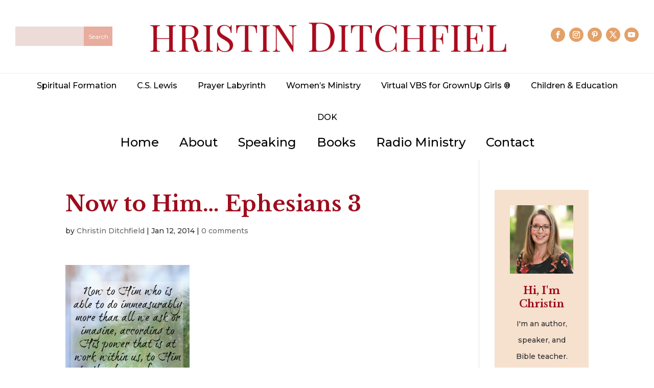

--- FILE ---
content_type: text/html; charset=utf-8
request_url: https://www.google.com/recaptcha/api2/anchor?ar=1&k=6LesslgpAAAAAI98BQFotVvBnwJv9Kx-9KjaoSw6&co=aHR0cHM6Ly93d3cuY2hyaXN0aW5kaXRjaGZpZWxkLmNvbTo0NDM.&hl=en&v=PoyoqOPhxBO7pBk68S4YbpHZ&size=invisible&anchor-ms=20000&execute-ms=30000&cb=or1ooi8mm41v
body_size: 48418
content:
<!DOCTYPE HTML><html dir="ltr" lang="en"><head><meta http-equiv="Content-Type" content="text/html; charset=UTF-8">
<meta http-equiv="X-UA-Compatible" content="IE=edge">
<title>reCAPTCHA</title>
<style type="text/css">
/* cyrillic-ext */
@font-face {
  font-family: 'Roboto';
  font-style: normal;
  font-weight: 400;
  font-stretch: 100%;
  src: url(//fonts.gstatic.com/s/roboto/v48/KFO7CnqEu92Fr1ME7kSn66aGLdTylUAMa3GUBHMdazTgWw.woff2) format('woff2');
  unicode-range: U+0460-052F, U+1C80-1C8A, U+20B4, U+2DE0-2DFF, U+A640-A69F, U+FE2E-FE2F;
}
/* cyrillic */
@font-face {
  font-family: 'Roboto';
  font-style: normal;
  font-weight: 400;
  font-stretch: 100%;
  src: url(//fonts.gstatic.com/s/roboto/v48/KFO7CnqEu92Fr1ME7kSn66aGLdTylUAMa3iUBHMdazTgWw.woff2) format('woff2');
  unicode-range: U+0301, U+0400-045F, U+0490-0491, U+04B0-04B1, U+2116;
}
/* greek-ext */
@font-face {
  font-family: 'Roboto';
  font-style: normal;
  font-weight: 400;
  font-stretch: 100%;
  src: url(//fonts.gstatic.com/s/roboto/v48/KFO7CnqEu92Fr1ME7kSn66aGLdTylUAMa3CUBHMdazTgWw.woff2) format('woff2');
  unicode-range: U+1F00-1FFF;
}
/* greek */
@font-face {
  font-family: 'Roboto';
  font-style: normal;
  font-weight: 400;
  font-stretch: 100%;
  src: url(//fonts.gstatic.com/s/roboto/v48/KFO7CnqEu92Fr1ME7kSn66aGLdTylUAMa3-UBHMdazTgWw.woff2) format('woff2');
  unicode-range: U+0370-0377, U+037A-037F, U+0384-038A, U+038C, U+038E-03A1, U+03A3-03FF;
}
/* math */
@font-face {
  font-family: 'Roboto';
  font-style: normal;
  font-weight: 400;
  font-stretch: 100%;
  src: url(//fonts.gstatic.com/s/roboto/v48/KFO7CnqEu92Fr1ME7kSn66aGLdTylUAMawCUBHMdazTgWw.woff2) format('woff2');
  unicode-range: U+0302-0303, U+0305, U+0307-0308, U+0310, U+0312, U+0315, U+031A, U+0326-0327, U+032C, U+032F-0330, U+0332-0333, U+0338, U+033A, U+0346, U+034D, U+0391-03A1, U+03A3-03A9, U+03B1-03C9, U+03D1, U+03D5-03D6, U+03F0-03F1, U+03F4-03F5, U+2016-2017, U+2034-2038, U+203C, U+2040, U+2043, U+2047, U+2050, U+2057, U+205F, U+2070-2071, U+2074-208E, U+2090-209C, U+20D0-20DC, U+20E1, U+20E5-20EF, U+2100-2112, U+2114-2115, U+2117-2121, U+2123-214F, U+2190, U+2192, U+2194-21AE, U+21B0-21E5, U+21F1-21F2, U+21F4-2211, U+2213-2214, U+2216-22FF, U+2308-230B, U+2310, U+2319, U+231C-2321, U+2336-237A, U+237C, U+2395, U+239B-23B7, U+23D0, U+23DC-23E1, U+2474-2475, U+25AF, U+25B3, U+25B7, U+25BD, U+25C1, U+25CA, U+25CC, U+25FB, U+266D-266F, U+27C0-27FF, U+2900-2AFF, U+2B0E-2B11, U+2B30-2B4C, U+2BFE, U+3030, U+FF5B, U+FF5D, U+1D400-1D7FF, U+1EE00-1EEFF;
}
/* symbols */
@font-face {
  font-family: 'Roboto';
  font-style: normal;
  font-weight: 400;
  font-stretch: 100%;
  src: url(//fonts.gstatic.com/s/roboto/v48/KFO7CnqEu92Fr1ME7kSn66aGLdTylUAMaxKUBHMdazTgWw.woff2) format('woff2');
  unicode-range: U+0001-000C, U+000E-001F, U+007F-009F, U+20DD-20E0, U+20E2-20E4, U+2150-218F, U+2190, U+2192, U+2194-2199, U+21AF, U+21E6-21F0, U+21F3, U+2218-2219, U+2299, U+22C4-22C6, U+2300-243F, U+2440-244A, U+2460-24FF, U+25A0-27BF, U+2800-28FF, U+2921-2922, U+2981, U+29BF, U+29EB, U+2B00-2BFF, U+4DC0-4DFF, U+FFF9-FFFB, U+10140-1018E, U+10190-1019C, U+101A0, U+101D0-101FD, U+102E0-102FB, U+10E60-10E7E, U+1D2C0-1D2D3, U+1D2E0-1D37F, U+1F000-1F0FF, U+1F100-1F1AD, U+1F1E6-1F1FF, U+1F30D-1F30F, U+1F315, U+1F31C, U+1F31E, U+1F320-1F32C, U+1F336, U+1F378, U+1F37D, U+1F382, U+1F393-1F39F, U+1F3A7-1F3A8, U+1F3AC-1F3AF, U+1F3C2, U+1F3C4-1F3C6, U+1F3CA-1F3CE, U+1F3D4-1F3E0, U+1F3ED, U+1F3F1-1F3F3, U+1F3F5-1F3F7, U+1F408, U+1F415, U+1F41F, U+1F426, U+1F43F, U+1F441-1F442, U+1F444, U+1F446-1F449, U+1F44C-1F44E, U+1F453, U+1F46A, U+1F47D, U+1F4A3, U+1F4B0, U+1F4B3, U+1F4B9, U+1F4BB, U+1F4BF, U+1F4C8-1F4CB, U+1F4D6, U+1F4DA, U+1F4DF, U+1F4E3-1F4E6, U+1F4EA-1F4ED, U+1F4F7, U+1F4F9-1F4FB, U+1F4FD-1F4FE, U+1F503, U+1F507-1F50B, U+1F50D, U+1F512-1F513, U+1F53E-1F54A, U+1F54F-1F5FA, U+1F610, U+1F650-1F67F, U+1F687, U+1F68D, U+1F691, U+1F694, U+1F698, U+1F6AD, U+1F6B2, U+1F6B9-1F6BA, U+1F6BC, U+1F6C6-1F6CF, U+1F6D3-1F6D7, U+1F6E0-1F6EA, U+1F6F0-1F6F3, U+1F6F7-1F6FC, U+1F700-1F7FF, U+1F800-1F80B, U+1F810-1F847, U+1F850-1F859, U+1F860-1F887, U+1F890-1F8AD, U+1F8B0-1F8BB, U+1F8C0-1F8C1, U+1F900-1F90B, U+1F93B, U+1F946, U+1F984, U+1F996, U+1F9E9, U+1FA00-1FA6F, U+1FA70-1FA7C, U+1FA80-1FA89, U+1FA8F-1FAC6, U+1FACE-1FADC, U+1FADF-1FAE9, U+1FAF0-1FAF8, U+1FB00-1FBFF;
}
/* vietnamese */
@font-face {
  font-family: 'Roboto';
  font-style: normal;
  font-weight: 400;
  font-stretch: 100%;
  src: url(//fonts.gstatic.com/s/roboto/v48/KFO7CnqEu92Fr1ME7kSn66aGLdTylUAMa3OUBHMdazTgWw.woff2) format('woff2');
  unicode-range: U+0102-0103, U+0110-0111, U+0128-0129, U+0168-0169, U+01A0-01A1, U+01AF-01B0, U+0300-0301, U+0303-0304, U+0308-0309, U+0323, U+0329, U+1EA0-1EF9, U+20AB;
}
/* latin-ext */
@font-face {
  font-family: 'Roboto';
  font-style: normal;
  font-weight: 400;
  font-stretch: 100%;
  src: url(//fonts.gstatic.com/s/roboto/v48/KFO7CnqEu92Fr1ME7kSn66aGLdTylUAMa3KUBHMdazTgWw.woff2) format('woff2');
  unicode-range: U+0100-02BA, U+02BD-02C5, U+02C7-02CC, U+02CE-02D7, U+02DD-02FF, U+0304, U+0308, U+0329, U+1D00-1DBF, U+1E00-1E9F, U+1EF2-1EFF, U+2020, U+20A0-20AB, U+20AD-20C0, U+2113, U+2C60-2C7F, U+A720-A7FF;
}
/* latin */
@font-face {
  font-family: 'Roboto';
  font-style: normal;
  font-weight: 400;
  font-stretch: 100%;
  src: url(//fonts.gstatic.com/s/roboto/v48/KFO7CnqEu92Fr1ME7kSn66aGLdTylUAMa3yUBHMdazQ.woff2) format('woff2');
  unicode-range: U+0000-00FF, U+0131, U+0152-0153, U+02BB-02BC, U+02C6, U+02DA, U+02DC, U+0304, U+0308, U+0329, U+2000-206F, U+20AC, U+2122, U+2191, U+2193, U+2212, U+2215, U+FEFF, U+FFFD;
}
/* cyrillic-ext */
@font-face {
  font-family: 'Roboto';
  font-style: normal;
  font-weight: 500;
  font-stretch: 100%;
  src: url(//fonts.gstatic.com/s/roboto/v48/KFO7CnqEu92Fr1ME7kSn66aGLdTylUAMa3GUBHMdazTgWw.woff2) format('woff2');
  unicode-range: U+0460-052F, U+1C80-1C8A, U+20B4, U+2DE0-2DFF, U+A640-A69F, U+FE2E-FE2F;
}
/* cyrillic */
@font-face {
  font-family: 'Roboto';
  font-style: normal;
  font-weight: 500;
  font-stretch: 100%;
  src: url(//fonts.gstatic.com/s/roboto/v48/KFO7CnqEu92Fr1ME7kSn66aGLdTylUAMa3iUBHMdazTgWw.woff2) format('woff2');
  unicode-range: U+0301, U+0400-045F, U+0490-0491, U+04B0-04B1, U+2116;
}
/* greek-ext */
@font-face {
  font-family: 'Roboto';
  font-style: normal;
  font-weight: 500;
  font-stretch: 100%;
  src: url(//fonts.gstatic.com/s/roboto/v48/KFO7CnqEu92Fr1ME7kSn66aGLdTylUAMa3CUBHMdazTgWw.woff2) format('woff2');
  unicode-range: U+1F00-1FFF;
}
/* greek */
@font-face {
  font-family: 'Roboto';
  font-style: normal;
  font-weight: 500;
  font-stretch: 100%;
  src: url(//fonts.gstatic.com/s/roboto/v48/KFO7CnqEu92Fr1ME7kSn66aGLdTylUAMa3-UBHMdazTgWw.woff2) format('woff2');
  unicode-range: U+0370-0377, U+037A-037F, U+0384-038A, U+038C, U+038E-03A1, U+03A3-03FF;
}
/* math */
@font-face {
  font-family: 'Roboto';
  font-style: normal;
  font-weight: 500;
  font-stretch: 100%;
  src: url(//fonts.gstatic.com/s/roboto/v48/KFO7CnqEu92Fr1ME7kSn66aGLdTylUAMawCUBHMdazTgWw.woff2) format('woff2');
  unicode-range: U+0302-0303, U+0305, U+0307-0308, U+0310, U+0312, U+0315, U+031A, U+0326-0327, U+032C, U+032F-0330, U+0332-0333, U+0338, U+033A, U+0346, U+034D, U+0391-03A1, U+03A3-03A9, U+03B1-03C9, U+03D1, U+03D5-03D6, U+03F0-03F1, U+03F4-03F5, U+2016-2017, U+2034-2038, U+203C, U+2040, U+2043, U+2047, U+2050, U+2057, U+205F, U+2070-2071, U+2074-208E, U+2090-209C, U+20D0-20DC, U+20E1, U+20E5-20EF, U+2100-2112, U+2114-2115, U+2117-2121, U+2123-214F, U+2190, U+2192, U+2194-21AE, U+21B0-21E5, U+21F1-21F2, U+21F4-2211, U+2213-2214, U+2216-22FF, U+2308-230B, U+2310, U+2319, U+231C-2321, U+2336-237A, U+237C, U+2395, U+239B-23B7, U+23D0, U+23DC-23E1, U+2474-2475, U+25AF, U+25B3, U+25B7, U+25BD, U+25C1, U+25CA, U+25CC, U+25FB, U+266D-266F, U+27C0-27FF, U+2900-2AFF, U+2B0E-2B11, U+2B30-2B4C, U+2BFE, U+3030, U+FF5B, U+FF5D, U+1D400-1D7FF, U+1EE00-1EEFF;
}
/* symbols */
@font-face {
  font-family: 'Roboto';
  font-style: normal;
  font-weight: 500;
  font-stretch: 100%;
  src: url(//fonts.gstatic.com/s/roboto/v48/KFO7CnqEu92Fr1ME7kSn66aGLdTylUAMaxKUBHMdazTgWw.woff2) format('woff2');
  unicode-range: U+0001-000C, U+000E-001F, U+007F-009F, U+20DD-20E0, U+20E2-20E4, U+2150-218F, U+2190, U+2192, U+2194-2199, U+21AF, U+21E6-21F0, U+21F3, U+2218-2219, U+2299, U+22C4-22C6, U+2300-243F, U+2440-244A, U+2460-24FF, U+25A0-27BF, U+2800-28FF, U+2921-2922, U+2981, U+29BF, U+29EB, U+2B00-2BFF, U+4DC0-4DFF, U+FFF9-FFFB, U+10140-1018E, U+10190-1019C, U+101A0, U+101D0-101FD, U+102E0-102FB, U+10E60-10E7E, U+1D2C0-1D2D3, U+1D2E0-1D37F, U+1F000-1F0FF, U+1F100-1F1AD, U+1F1E6-1F1FF, U+1F30D-1F30F, U+1F315, U+1F31C, U+1F31E, U+1F320-1F32C, U+1F336, U+1F378, U+1F37D, U+1F382, U+1F393-1F39F, U+1F3A7-1F3A8, U+1F3AC-1F3AF, U+1F3C2, U+1F3C4-1F3C6, U+1F3CA-1F3CE, U+1F3D4-1F3E0, U+1F3ED, U+1F3F1-1F3F3, U+1F3F5-1F3F7, U+1F408, U+1F415, U+1F41F, U+1F426, U+1F43F, U+1F441-1F442, U+1F444, U+1F446-1F449, U+1F44C-1F44E, U+1F453, U+1F46A, U+1F47D, U+1F4A3, U+1F4B0, U+1F4B3, U+1F4B9, U+1F4BB, U+1F4BF, U+1F4C8-1F4CB, U+1F4D6, U+1F4DA, U+1F4DF, U+1F4E3-1F4E6, U+1F4EA-1F4ED, U+1F4F7, U+1F4F9-1F4FB, U+1F4FD-1F4FE, U+1F503, U+1F507-1F50B, U+1F50D, U+1F512-1F513, U+1F53E-1F54A, U+1F54F-1F5FA, U+1F610, U+1F650-1F67F, U+1F687, U+1F68D, U+1F691, U+1F694, U+1F698, U+1F6AD, U+1F6B2, U+1F6B9-1F6BA, U+1F6BC, U+1F6C6-1F6CF, U+1F6D3-1F6D7, U+1F6E0-1F6EA, U+1F6F0-1F6F3, U+1F6F7-1F6FC, U+1F700-1F7FF, U+1F800-1F80B, U+1F810-1F847, U+1F850-1F859, U+1F860-1F887, U+1F890-1F8AD, U+1F8B0-1F8BB, U+1F8C0-1F8C1, U+1F900-1F90B, U+1F93B, U+1F946, U+1F984, U+1F996, U+1F9E9, U+1FA00-1FA6F, U+1FA70-1FA7C, U+1FA80-1FA89, U+1FA8F-1FAC6, U+1FACE-1FADC, U+1FADF-1FAE9, U+1FAF0-1FAF8, U+1FB00-1FBFF;
}
/* vietnamese */
@font-face {
  font-family: 'Roboto';
  font-style: normal;
  font-weight: 500;
  font-stretch: 100%;
  src: url(//fonts.gstatic.com/s/roboto/v48/KFO7CnqEu92Fr1ME7kSn66aGLdTylUAMa3OUBHMdazTgWw.woff2) format('woff2');
  unicode-range: U+0102-0103, U+0110-0111, U+0128-0129, U+0168-0169, U+01A0-01A1, U+01AF-01B0, U+0300-0301, U+0303-0304, U+0308-0309, U+0323, U+0329, U+1EA0-1EF9, U+20AB;
}
/* latin-ext */
@font-face {
  font-family: 'Roboto';
  font-style: normal;
  font-weight: 500;
  font-stretch: 100%;
  src: url(//fonts.gstatic.com/s/roboto/v48/KFO7CnqEu92Fr1ME7kSn66aGLdTylUAMa3KUBHMdazTgWw.woff2) format('woff2');
  unicode-range: U+0100-02BA, U+02BD-02C5, U+02C7-02CC, U+02CE-02D7, U+02DD-02FF, U+0304, U+0308, U+0329, U+1D00-1DBF, U+1E00-1E9F, U+1EF2-1EFF, U+2020, U+20A0-20AB, U+20AD-20C0, U+2113, U+2C60-2C7F, U+A720-A7FF;
}
/* latin */
@font-face {
  font-family: 'Roboto';
  font-style: normal;
  font-weight: 500;
  font-stretch: 100%;
  src: url(//fonts.gstatic.com/s/roboto/v48/KFO7CnqEu92Fr1ME7kSn66aGLdTylUAMa3yUBHMdazQ.woff2) format('woff2');
  unicode-range: U+0000-00FF, U+0131, U+0152-0153, U+02BB-02BC, U+02C6, U+02DA, U+02DC, U+0304, U+0308, U+0329, U+2000-206F, U+20AC, U+2122, U+2191, U+2193, U+2212, U+2215, U+FEFF, U+FFFD;
}
/* cyrillic-ext */
@font-face {
  font-family: 'Roboto';
  font-style: normal;
  font-weight: 900;
  font-stretch: 100%;
  src: url(//fonts.gstatic.com/s/roboto/v48/KFO7CnqEu92Fr1ME7kSn66aGLdTylUAMa3GUBHMdazTgWw.woff2) format('woff2');
  unicode-range: U+0460-052F, U+1C80-1C8A, U+20B4, U+2DE0-2DFF, U+A640-A69F, U+FE2E-FE2F;
}
/* cyrillic */
@font-face {
  font-family: 'Roboto';
  font-style: normal;
  font-weight: 900;
  font-stretch: 100%;
  src: url(//fonts.gstatic.com/s/roboto/v48/KFO7CnqEu92Fr1ME7kSn66aGLdTylUAMa3iUBHMdazTgWw.woff2) format('woff2');
  unicode-range: U+0301, U+0400-045F, U+0490-0491, U+04B0-04B1, U+2116;
}
/* greek-ext */
@font-face {
  font-family: 'Roboto';
  font-style: normal;
  font-weight: 900;
  font-stretch: 100%;
  src: url(//fonts.gstatic.com/s/roboto/v48/KFO7CnqEu92Fr1ME7kSn66aGLdTylUAMa3CUBHMdazTgWw.woff2) format('woff2');
  unicode-range: U+1F00-1FFF;
}
/* greek */
@font-face {
  font-family: 'Roboto';
  font-style: normal;
  font-weight: 900;
  font-stretch: 100%;
  src: url(//fonts.gstatic.com/s/roboto/v48/KFO7CnqEu92Fr1ME7kSn66aGLdTylUAMa3-UBHMdazTgWw.woff2) format('woff2');
  unicode-range: U+0370-0377, U+037A-037F, U+0384-038A, U+038C, U+038E-03A1, U+03A3-03FF;
}
/* math */
@font-face {
  font-family: 'Roboto';
  font-style: normal;
  font-weight: 900;
  font-stretch: 100%;
  src: url(//fonts.gstatic.com/s/roboto/v48/KFO7CnqEu92Fr1ME7kSn66aGLdTylUAMawCUBHMdazTgWw.woff2) format('woff2');
  unicode-range: U+0302-0303, U+0305, U+0307-0308, U+0310, U+0312, U+0315, U+031A, U+0326-0327, U+032C, U+032F-0330, U+0332-0333, U+0338, U+033A, U+0346, U+034D, U+0391-03A1, U+03A3-03A9, U+03B1-03C9, U+03D1, U+03D5-03D6, U+03F0-03F1, U+03F4-03F5, U+2016-2017, U+2034-2038, U+203C, U+2040, U+2043, U+2047, U+2050, U+2057, U+205F, U+2070-2071, U+2074-208E, U+2090-209C, U+20D0-20DC, U+20E1, U+20E5-20EF, U+2100-2112, U+2114-2115, U+2117-2121, U+2123-214F, U+2190, U+2192, U+2194-21AE, U+21B0-21E5, U+21F1-21F2, U+21F4-2211, U+2213-2214, U+2216-22FF, U+2308-230B, U+2310, U+2319, U+231C-2321, U+2336-237A, U+237C, U+2395, U+239B-23B7, U+23D0, U+23DC-23E1, U+2474-2475, U+25AF, U+25B3, U+25B7, U+25BD, U+25C1, U+25CA, U+25CC, U+25FB, U+266D-266F, U+27C0-27FF, U+2900-2AFF, U+2B0E-2B11, U+2B30-2B4C, U+2BFE, U+3030, U+FF5B, U+FF5D, U+1D400-1D7FF, U+1EE00-1EEFF;
}
/* symbols */
@font-face {
  font-family: 'Roboto';
  font-style: normal;
  font-weight: 900;
  font-stretch: 100%;
  src: url(//fonts.gstatic.com/s/roboto/v48/KFO7CnqEu92Fr1ME7kSn66aGLdTylUAMaxKUBHMdazTgWw.woff2) format('woff2');
  unicode-range: U+0001-000C, U+000E-001F, U+007F-009F, U+20DD-20E0, U+20E2-20E4, U+2150-218F, U+2190, U+2192, U+2194-2199, U+21AF, U+21E6-21F0, U+21F3, U+2218-2219, U+2299, U+22C4-22C6, U+2300-243F, U+2440-244A, U+2460-24FF, U+25A0-27BF, U+2800-28FF, U+2921-2922, U+2981, U+29BF, U+29EB, U+2B00-2BFF, U+4DC0-4DFF, U+FFF9-FFFB, U+10140-1018E, U+10190-1019C, U+101A0, U+101D0-101FD, U+102E0-102FB, U+10E60-10E7E, U+1D2C0-1D2D3, U+1D2E0-1D37F, U+1F000-1F0FF, U+1F100-1F1AD, U+1F1E6-1F1FF, U+1F30D-1F30F, U+1F315, U+1F31C, U+1F31E, U+1F320-1F32C, U+1F336, U+1F378, U+1F37D, U+1F382, U+1F393-1F39F, U+1F3A7-1F3A8, U+1F3AC-1F3AF, U+1F3C2, U+1F3C4-1F3C6, U+1F3CA-1F3CE, U+1F3D4-1F3E0, U+1F3ED, U+1F3F1-1F3F3, U+1F3F5-1F3F7, U+1F408, U+1F415, U+1F41F, U+1F426, U+1F43F, U+1F441-1F442, U+1F444, U+1F446-1F449, U+1F44C-1F44E, U+1F453, U+1F46A, U+1F47D, U+1F4A3, U+1F4B0, U+1F4B3, U+1F4B9, U+1F4BB, U+1F4BF, U+1F4C8-1F4CB, U+1F4D6, U+1F4DA, U+1F4DF, U+1F4E3-1F4E6, U+1F4EA-1F4ED, U+1F4F7, U+1F4F9-1F4FB, U+1F4FD-1F4FE, U+1F503, U+1F507-1F50B, U+1F50D, U+1F512-1F513, U+1F53E-1F54A, U+1F54F-1F5FA, U+1F610, U+1F650-1F67F, U+1F687, U+1F68D, U+1F691, U+1F694, U+1F698, U+1F6AD, U+1F6B2, U+1F6B9-1F6BA, U+1F6BC, U+1F6C6-1F6CF, U+1F6D3-1F6D7, U+1F6E0-1F6EA, U+1F6F0-1F6F3, U+1F6F7-1F6FC, U+1F700-1F7FF, U+1F800-1F80B, U+1F810-1F847, U+1F850-1F859, U+1F860-1F887, U+1F890-1F8AD, U+1F8B0-1F8BB, U+1F8C0-1F8C1, U+1F900-1F90B, U+1F93B, U+1F946, U+1F984, U+1F996, U+1F9E9, U+1FA00-1FA6F, U+1FA70-1FA7C, U+1FA80-1FA89, U+1FA8F-1FAC6, U+1FACE-1FADC, U+1FADF-1FAE9, U+1FAF0-1FAF8, U+1FB00-1FBFF;
}
/* vietnamese */
@font-face {
  font-family: 'Roboto';
  font-style: normal;
  font-weight: 900;
  font-stretch: 100%;
  src: url(//fonts.gstatic.com/s/roboto/v48/KFO7CnqEu92Fr1ME7kSn66aGLdTylUAMa3OUBHMdazTgWw.woff2) format('woff2');
  unicode-range: U+0102-0103, U+0110-0111, U+0128-0129, U+0168-0169, U+01A0-01A1, U+01AF-01B0, U+0300-0301, U+0303-0304, U+0308-0309, U+0323, U+0329, U+1EA0-1EF9, U+20AB;
}
/* latin-ext */
@font-face {
  font-family: 'Roboto';
  font-style: normal;
  font-weight: 900;
  font-stretch: 100%;
  src: url(//fonts.gstatic.com/s/roboto/v48/KFO7CnqEu92Fr1ME7kSn66aGLdTylUAMa3KUBHMdazTgWw.woff2) format('woff2');
  unicode-range: U+0100-02BA, U+02BD-02C5, U+02C7-02CC, U+02CE-02D7, U+02DD-02FF, U+0304, U+0308, U+0329, U+1D00-1DBF, U+1E00-1E9F, U+1EF2-1EFF, U+2020, U+20A0-20AB, U+20AD-20C0, U+2113, U+2C60-2C7F, U+A720-A7FF;
}
/* latin */
@font-face {
  font-family: 'Roboto';
  font-style: normal;
  font-weight: 900;
  font-stretch: 100%;
  src: url(//fonts.gstatic.com/s/roboto/v48/KFO7CnqEu92Fr1ME7kSn66aGLdTylUAMa3yUBHMdazQ.woff2) format('woff2');
  unicode-range: U+0000-00FF, U+0131, U+0152-0153, U+02BB-02BC, U+02C6, U+02DA, U+02DC, U+0304, U+0308, U+0329, U+2000-206F, U+20AC, U+2122, U+2191, U+2193, U+2212, U+2215, U+FEFF, U+FFFD;
}

</style>
<link rel="stylesheet" type="text/css" href="https://www.gstatic.com/recaptcha/releases/PoyoqOPhxBO7pBk68S4YbpHZ/styles__ltr.css">
<script nonce="tb9ja32fy41_R2Smh4GGyQ" type="text/javascript">window['__recaptcha_api'] = 'https://www.google.com/recaptcha/api2/';</script>
<script type="text/javascript" src="https://www.gstatic.com/recaptcha/releases/PoyoqOPhxBO7pBk68S4YbpHZ/recaptcha__en.js" nonce="tb9ja32fy41_R2Smh4GGyQ">
      
    </script></head>
<body><div id="rc-anchor-alert" class="rc-anchor-alert"></div>
<input type="hidden" id="recaptcha-token" value="[base64]">
<script type="text/javascript" nonce="tb9ja32fy41_R2Smh4GGyQ">
      recaptcha.anchor.Main.init("[\x22ainput\x22,[\x22bgdata\x22,\x22\x22,\[base64]/[base64]/MjU1Ong/[base64]/[base64]/[base64]/[base64]/[base64]/[base64]/[base64]/[base64]/[base64]/[base64]/[base64]/[base64]/[base64]/[base64]/[base64]\\u003d\x22,\[base64]\\u003d\x22,\x22QTLCnwTCicK1WVIGw7ZJwqpKP8OKJENWw4HDm8Knw5osw5vDs1XDvsOjAQQlWwcTw4ozbMKpw7rDmjgpw6DCqz4wZjPDrcOVw7TCrMO8wrwOwqHDpilPwojCncO4CMKvwropwoDDjibDp8OWNgF/BsKFwqoGVmMsw7QcNXckDsOuIcORw4HDk8OQGgwzDTcpKsKcw7lewqBADivCnzYqw5nDuVIKw7oXw4jCiFwUSHvCmMOQw7pUL8O4wpDDqWjDhMOdwo/[base64]/DhBo8U8KwM2bClER8DwUIwrJ6T2IiTcKcC3dZQWFOYG1jYho/K8OfAgV8wr3DvlrDkMKTw68Aw7TDgAPDqHRhZsKew6DCiVwVMMKuLmfCpsOFwp8Dw67CsGsEwrLCrcOgw6LDm8O1IMKUwo7Dlk1gKsOSwotkwr0/[base64]/DvMKkbsOBwqjCrDwLwqrCiGdvw6IcJ8OjFU3DgRXDky3ChMKkD8O/[base64]/LQpFcMO9wotdVALClmnDl1jCkALCjkxqwqYJw7nDoRzClhcYwq53woTDrRXDvMKneV/CmkrDjcOZwrvCocKPEGvDq8O9w6M7wofDnMKew4rCrBAWKncsw6NOwqUGKQvCrDZSw7PCicOTJykKKcKhw7/Cjnw0wr8gbMOrwpIxd3fCvFbCnMO+TcKEfU0NMsKjw7kswqLCuV91Flw7AWRPwrXDuhEWw50zw5ZZBh3DgMOewoTCrFsVZcKzMsKXwqEpM1F5wrYxNcKgY8K/SXlWGzfDisO0wpfCtcK1JcOZw5bCjDN+wrDDo8KUZMK3wrt1wqHDrzAHwpHCk8OmT8OlFMKRw6/[base64]/DuCDCunrCtmjDkMKqwrtBEcKrFsKVw7BQwrfDhSnDhMK5w7fDl8OgJMK1UsOgPRgKwpDCnxPCuzzDiXdVw4V0w4bCn8Ojw6B0KcK7Z8O3w5zDpsKFWMKhwpbCk3PCk3PCmS/Cix97w7dNWcKjw5ddY3wGwpvDsnZPUxrDgQbCkcODRGtOw7vCtwvDl1Y3w6dmwqXCuMO0woFMWcKTM8KZc8O7w6gBwrvCtyU8HMKuBMKew53CsMK4wq/DjcKUSMKCw6fCr8Oqw4fCh8Kbw6g7wolWcwkdFcKQw7DCm8OYDUh3MlI0w5MLIhfCicOeMsOcw5TCrsO5w4fDl8OEJcOlKiLDnsOeOcOnSwfDqsK6wrlVwrzDtMOsw4XDtzvCinTDvMK1SQzDmHTDsX1DwoHChMOTw6oYwrDCsMK9SsK3wr/Ci8ObwpNofsOww6bDnxTChV3DjynDi0LDocOhTcKfwp7Dn8KcwrvDjMOpwp7Dmy3CtsOiG8O6SBnCq8OTJ8Kiw5gkABpPEsO/QsO4SwwcK3XDg8KWwqjDucO6wphww6QiIG7DtnnDh1LDmsO7wobDgXFNw748ayJow6XDpDvCrRFOG17DiTduw5bDpj3CtsKTwpbDjBjDm8O1w4U8w6QQwpp9wqXDncOXw57Cni1JE15scipPwoPDosOQw7PCjMK6w5bCiFjCvzZqTkdqacKKDUbCmCo/wrbDgsKMb8OEw4dGW8KFw7TCqcKbwq14wozDi8OVw4fDi8KQdsKlczDCj8Kww5fDpTzDomnDhcK1wqDDsh9dwrlvw49HwqPDuMOWfApkfQHDqcK5ay/CmcKXw6XDhmQ0w4rDlFXDrMO+wrfCgmzCohweOXcUwqPDgkfCnUVMCcOcwoBjNwXDqDAlacKPwoPDvGtxw4XCkcOMdBHCv0fDhcKrdcOUT2DDiMOHOj86bTIwfmMCwoXCjBDDnyoZwqzDsTXDmhghG8K+wpbCh0/DvmYdw5DDusOfJlPCiMO0YsOcDW8gKR/DlgACwoEzwqDDhy3DqTMOwpnDusOxa8KqHMO0w5LDgMKTwrpSLsOxccKLfWjChT7DqnsbCyPCpMOFwoI9QGlaw4XDtHU6UyHChhE9McKofnUBw5vClQHDp1U7w4x5wq5dHWnCi8K/IGQqMRd3w5DDjAN5wrzDlsKYe3rCksKywq/CixLDt2zCi8OawpDCo8ONwpo8YcOTwqzCp3zCumHCkHfCiQhBw4x7wrDDsRbDkzwOAsKBZ8K9wq9Vw7hAEBvCsBx9w5xKK8KcbxZOw5Z6wo5Vwrk8w7DDrMOcwpjDssOKwoN/w5h3wprCkMKyZAPDq8OVbMK5w6hGR8K0CQ4cw50Hw4DCjcKJdilMw7J2wobCuGFiw4Z6JgxmJMKJJgnCtcOjwqbCtk/[base64]/[base64]/DkjzCpA8iw6ZHwqnDqMOqwrlxRsOdw5lyw60aBx0Wwo1LeXIVw5jDpBXDl8OqNcODWcORGXYVcVNzw4vCssONwrgmc8OdwrEzw7dJw7nCrsO7IDVzBBrCksOJw73CgFjDsMOuFsOuA8OEZjTClsKZWcO7McKDfyTDhUoUbnjChMODN8Kvw4/DucKgMsOiw4wSwqg+woPDjAxTSi3DhWnCkBJKOsO6WsKRf8OtLcKsBMO9wqpuw6jDrS/CjMO+aMOJwpvCjS/Cp8OYw742ZFY2w485wrrCugTDswrDlAFuF8OWH8OTw4pFAsK8w5xOS1fDoHJrwrbDjibDkHphVRbDhsO7JsO+IcONw74cw5kwW8OaLlF7wo7DvsOdw4jCosKaFjYlH8O+ZcKTw77DicOdJMK1JcKdwoNIHcK0YsOLfcOMPsOJHcOTwojCrBM2wr9/LsK3f2waDMKEwpvDvwfCti96w4vCj3/[base64]/CgFbCosKUw5PDqMKTLcK6wr/CncOdCWIKV0sGXMK+dcOsw7PDr0/[base64]/CkMKdw4PDjcK4R8OnB8KFw64/wpZGaVYOw4zDqcO9w4PDhhXDoMOtwqFjw4/DsjPCij5cfMONw7TChmJ0NXXDgUQ7KcOofcKOW8OCDEvDig5OwoPCiMOQMGjCjUQ5I8OvCcK/wo8XSGHDkF1Kw6vCqTJUwoPDoCoda8KTYcOOOnfCm8OYwqjDsyLDs38HCsOuw4HDscKsEnLCoMKAOMO3w4ILVXDDn30Pw7TDj3BXw4pXwooBwqfCmsK4wqHCkS89wo/DlxQIFcKeMQ0jK8OGCU1AwrAfw69mJDXDl2nCjMOvw5x1w7zDnMOPw69uw65rw6l4wpDCn8OtRcOANgJ8EQ7CicKnwpsswq3DvMKGwrI0eh9KGWE0w5xrdMOgw6o2SsOZaRF2wq3CmsOCwoLDhGF1wrwNwrbChzrDqiJ5BMK/w67DjMKsw6J/CC/[base64]/CkMKVHsKswqHCqQDCoCsTw6NoC8K0aA/DqcKkw57DicK/McKdWAVvwrd+w5wnw6JpwpRfT8KOVxg5OxMlZ8OSSEfCrMKPwq5pwr/DsQQgwpdywq8Hw4ENc0psKWIoLsOuX1fCv3nDlcOHVWxRwqLDlsOgw6o+wozDlUMncxJzw4PCqMKFMsOUbsKXwqxJa1DCgjHCg257wpBrKcKEw7rDtcKGJ8KTX2HDhcO+ZMONdcK5CxLCt8OLw73Duh7DlQA6wqoMQcOowogCwrfDicOKBB/Cj8OCwoQBMTl3w686f0plw6teQMOhwr3Dm8O0ZWwTOhrDn8KMw63DlHLCucOMV8O3IEDDs8K9OX/CtwxvDSpqZcKCwrHDicKpwq/[base64]/[base64]/Dpw8nMS9jV8KhBMKcw6wABy3DlMK9w4zCocKbHHbDojTDjcOMEcOKGizCtMKnw58mw707wqfDuFISwrvCsQzCp8KgwoZQFF1Rwqk0w7jDp8KTYyTDtxfCt8K9TcOvSE16wpbDom/CnSpcQMO+wr0NQsOqXQ9/woM3VsOcUMKNIMOXFUQWwpIIwpDCqMOgwrbDhMK4wp1FwoTDocKwcsOffMO6CnrCuFTDgWLCiFYlwqHDp8Orw6QMwpjCpMK0LsOhwo5ewpXCnsKow7PDpMOZwpLDvE7DjQjDtSEZLMKcMcKHbw9rw5ZZw505wonDn8O2PFLDsVE6NMKMKw/DkAdQBcOCwqXCucOnwoPDj8OODV7CusKsw44Bw77DqF/[base64]/CtMO6wojCoiMIw4RLdMK5wrVrbsKdLUBJw6Y6wrPCk8OawrtOwqs2w5cvSnPCoMK2wqXChsOpwqwKCsOOw7LDmlkdwrXDlcK1wrXChQc8M8KgwqxQECFfJ8Omw6HDqcOVwqpqWXFTw48LwpbCrT/CrEJ4UcO9wrDCsEzDgMK9X8OYW8O7wrRKwpVBEzgAw5/DnHjCs8OGEMOKw6p9woN1PMOkwplTwqPDvw1aLjgMGmlew4shfcK+w6paw7bDv8Krw5sXw4LCpV3ChsKbwpzDqjvDmA5nw7UrN03Dr1sfw7bDplHChBbCt8OBw5zCkMK9F8OLwq5Iw4U6d14oSncAwpJ0w4nDvwTDvsO5worClsKDwqbDrsOEa1lUOAY6Dht/R03Ch8KXwocEwp5wMsK6P8KXw6XCmsOWI8OWwq/CoXYEG8OpA03CjFxmw5rDuQfCv2M3acO6w7UUw6rCh0VCEBPDpsKgw5FfLMKqw7nDh8OvfcOKwps2dy7CmWjCmEFqw47CvwZ6YcKsRWXDtw4Yw4pRJMOgJsKmOsOSU1QNw60Fwol2wrIEwoRrw4fDvVMndisaNsKkwrRMMsOiw5rDt8OBD8OHw47DsHtILcOpccO/e3DClQJQwo5ZwrDCmUxWQD1nw4LCn1R4wqtrMcOqC8OFGS4oMR49w6fCl3Jqw67CnmvCrDbDvcOseCrCpV1nQMOtw6N2w4MyPcODCw8sF8OyKcKkw6BUwpMbJRFHX8Khw77CgcOBMcKXHh/CiMK9ZcKwwq3Dq8O5w7IOw5rDisOOwo5RABokwrfDkMObG2jDjcOOaMOBwoYocsOFUH1XRhDDr8KyW8Kkw6PCn8OTPkDCjifDti3CqD96TsOAE8Ohwr/DgMOqwo1bwqVGfmVeKsOiwr0wFsOtdy3Ch8O+bHzCiz8VBD1+OFLCosK9w5AhDT/[base64]/URXDuVQAWzbDkDrDj3woesOdMcKYwq3Dv8K6fcOqwqM1w7EjS24Pwo0aw5/CucOgdsKuw7oDwoIZFMKmwr3ChcOOwrcHEsKMwrgiwpPCs2LDssO2w4TDhMKEw4dNPMKJWMKSwq7DjxvCiMKpwoIwKBMrckzClMKVQl8xIcKpQU/[base64]/VHbDtsO9wqPDscO4w63CpsOaZMOZHsKcQcO4ZsOuwqVeSMKOSTBCwp/[base64]/CnGHDtDzDusOtZMKLOGY3woF8FBpMLcKww7kFIcOqw7LCicOCKwQSdcK/w6rCu1BSw5jChTnChHQswrZpFy47w4PDrU5OcH3DrRdgw7fDrwTCkmcBw5x3DcOLw6XDhgXCicK+wpAXw7bChEBJwpJrVsO4csKrZsKHRl/Dpyl/D3sWEcKFAgUSw5fDgl3DhsKVwoPCqsOddBYvwpFow5JFdlAgw4HDoyzCh8KHM1LCsBzDnW/[base64]/YETDgi41fktRFRoxwpBdwp8swplCw6VlChjCnQHCnsKxwoNHw61gw4/CuEQEwpTCpCPDnMOJw4fCsFLDhSXCqMOaKGVIL8KNw7p8wqnDv8OcwpQww7xWw4wwSsOBwrXDqMKEC0bDk8OMwpkOwpnDnygpwq7DmcK9I0IdQB3CtWITYMOVdTjDvcKLw73ClS/CnsKLw4nClsK3woU/bcKEb8OCAMOGwrzDjExuwr9pwoDCqyMXQsKeZcKnITXDunEGI8KHworDvsO7KD4/JU/ChEnCpGTCqSA4OcOeWcOgf0fCr2bDgQPDvH7CksOEWsOAwqHDpsOLw7Zveh7CjMO+DsKrw5LCpMKtEsO8aTRdO0jCrsOsTMO3CE08w4JLw7LDpTJuw4vDi8K2wqA/w4FwW383IDtnwptzwrnDtWRxYcKvw6nDsgo3f1nDqiELUsK3bMONaWXDisOFw4ArKsKJfhlsw7Yaw5HCh8KJDSnDoBTDm8OJOD8rw5/CgMKZw4nCu8K6wqPDtV0HwrDCohvCicKRAWdZX3kBwo3Ck8OKw4fChMKEw5cmTBhbdXQTw5nCu0fDrhDCiMKkw4rCiMKBXizCgGDCmMOIw5/DkMKAwpkBIj/CjyQSGjjCksOEFnjDgmDCj8OFwpHCm0g/by1ow73DtErCmBJqbVR9w7jDrxZ7dzxOPsK4RsORLT7DlsKHZsOlw44nZHFxwozCv8OXD8OhG2AjB8OKw7DCsQ7CukgRwqjDncOMwp/Dt8K4w7XDrcKEw74Qw5/CuMOGK8Omw5XCrSxHwqgrSETCicK8w4jDv8KVKsO7ZWHDm8O7YBrDpXTDncKcw6VqBMKQw4PCgArCmcKEcjpTC8OKSMO5wrbCqsO7wrsRwrzDkkUyw7nDhsKew5l/[base64]/CrElHwrnDosOYTic3WR9Rw5VnwqnCi8OLw5rCig/CqMOuI8OOwq7Cv3/DuEvDqj9jb8OQUTTDgcOub8OGw5VewrTCmGbCo8Kkwpl+w5tjwqTCoW16SsOjElgMwo96wokzwpzCsAAKbMODw6JLwoPDmsO4w5/CkTYrEm7DiMKVwoUAw5bCiy47W8O+DMKaw7Zdw7NbQArDp8K6wq/DoTlcwoHCnEYUwrbDpmUdwozDsW9swplDFDzCoETDnsK/w5LCjMKcwq9Uw5fCnMOcVlrDuMKsesKSwrxAwpwHw6nCqh07wp4FwoXDnDNAw4zDtsOrwoJvSj3Dulwow4nCgG3DlmHDtsO/RMKZbMKJwrPCpsKiwqfCvMKbGsK4wrzDm8KVw41Cw5RYTAIIQEcpR8OGdCLDpsKtXsKHw4ddVB4rwpQUAcKmH8K9QMOCw6Mawr9hIMOAwrlIPMKgw7l5w5lnGcO0BcOeCsKzGExRw6TCmHrDgMKwwo/DqcK6RcK1YGApKHAcM0J/w7VCLkHDoMKrwo4nEkZZw5whfWPCq8Ogwp/[base64]/DksO8wpl0C8K6wqbCrMKTUsKPwqZcw6/CvGjCpMK4TcKpwpgqw58cCkgQwpzCqsOhQFJZwpVlw43ClH1Hw7c8IDAow74Mw7DDo8O7CWkdRCLDt8OqwqNeUsK0wq/DosO6A8OiZcO+CcK6FmjCg8OxwrLDuMOvATghQXbCmF1Iwo3CkAzCksOlGsOLFsKzUB0JPcK0wo7Cl8Onw6NTc8OCcMKZJsOUasOLw69lwqI8wqjDlE8KwoXDvmVCwrDCpBNaw6jDpEJUWFx0T8KYw7FOHMKnAcOLQMOdJcOcYG0PwqA/BFfDpcOPwqnDt0zCnH43wqVwHcO5OsKUwojDukNLRsOew6LCij1gw73Cr8OtwrREw4/ClMK5JgbCicKPZU0nwrDCtcK1w4wZwrMNw5HDriJFwpjDknNnw7vCocOpFMKCwpozA8OjwqxSw7Nsw5LDtsOWw6FUDsOdwr/CkMKFw5RXwrzCi8O5wp/[base64]/Dt3rDvMOCwpp3w4BvQcOUYcK5w6LDjsKeZjTCucOQwpTCqcOPCyjCs0/DviVHwpsgwpfCgMOyR3rDiD/ClcOBNifCqMObwpJ/DMOyw5Q9w6MzABgDTMKTN07CisO5w6hyw5rDu8KRw7BXXzXCgmDDoA5Sw4tkwqUSAlkjw7l1JDbCgAVRw5TDhsOIei56wrY6w5cEwpLDnw7Cph/DlsOkwqzCiMO8dzZEcsOswqjDhC3CpCU8KcOMMcOEw7szLsOOwrfCkMKuwrjDn8OzMiNbLTPDsl7DtsO0wqTCi084w6HCiMOaEXPCk8K2WMO2OMKOwq7DljbDqClIQk3ChTIywqrCmihBe8KTGsK+ZlbDp17ChUsiRMOlPMK/wpTDmkgiw5rDtcKUw6hsKi3Dr39kHRnCiw02wo/Co2PCjGDDrzAQwps6wovCh2FUJVMhX8KXETQFUsOwwqAtwrgCw4kKwoU0Tg7Chj95JMOOUMKXw6TCrMOmw6fCtkUSbcO+w7IKSMORIGoQdG8iwqAwwpVWwrHDucKzFsO/w5nCmcOSTBtTClzDvMOtwrQAw7BrwoPDtxHCvsKjwrNMwpPDpi/CpMO4NDlBLFfDocK2VCsswqzCvhPCkMOfwqE7GHQbwoNpBsKZXcOSw40Kwow6G8K8w4LChsOSFcKSwp5mXQbDjG8HO8KtfFvCll4lwoLCpjMRw6d/BcKLeGTCoCPDtsOrf3TDhHJ7w4AQfcOnD8KVWg49CHjCv23CuMK1EHzCiGHDjWVXCcO6w5AQw6/CoMKVQzBVXE43CsK9w6PCrcOww4fDiBB7wqJfZ1/DicOKLSXDr8OXwokvGMO0wojChDAwfcKYRUzDnDXDhsKram4Rw7xoTTbDhCAOw5jCpyjCmxpTw5lQw7DCqlMDFMOoc8Kwwo03wqo9wqELw4bDssKgwqnCpj7DscOvYg7DrMKIP8OpdUHDhSc1wokiLsKBw6zCtMOzw61pwq0Jwoo/bxvDhF/DtSIjw4/Dr8OPSsKmDEEvwowKw6XCpsK6wojCqMK/[base64]/CtMO9P8KYdMOZWcO3fcKlwqEKBF7CpV7CnsKlNcKvwqvDjUjCtDYrwqXCucO6wqDChcKZPSTCtcOiw4w4ICHDnsKpKm03TDXDtsOMf1EwMMKfPMKBMMKhwrnCtMKWS8KrZMO4wqIIb1HCtcO9wpnCqsOMw7EHw4LCpA1NesOSHSTDm8OnSTQIwqFBwpULM8O/wqF7w598woDDnVvDisKYAsK0wp0Hw6NTw7XDvzdxw4rDhXXCo8Orw6RbbCBCwoDDlmxtwqRQQMOrw6fDsnVNw5/DjcK4I8O1DALClnLCon50wp50w5Q1EsKFWUJtwrzCu8O6wrPDjcO8wq7Dt8OAJcKsScKcwprDpMKewp3Dn8ODM8O9wrU1woF0XMO5w7LCoMK2w4LCqsOewoLCvRAzw4zCtHd+IAPCghTCiCAgwqXCjcO5YcOQw6XDsMKRw65NX03CiyvCvsKowo/CkjMSw6AWXsOzw5rDrcKaw5HCqcKwIsOAH8KDw5/DjcOsw7LChALCsx4ww4rCgRHCp3p+w7PCmjhfwpLDimdrw4TCqn/DhFzDgcKUN8OVFcKicMKww68qw4XDvVbCrsKuw58Iw4ZbLQgFwq9ULXNvw4YewosMw5wsw4XCk8OFRMO0wqjCi8KsAsOnL1xbMcKmCwzCs0jDmDzDh8KlWMOtV8OQwqEfw7bChH7CocK0wpHDq8OvIGZXwr8Hwo3Dm8KUw5wtOUY/VcKiUBbCr8OXOkvCusK8F8K4CE7CgDohSMOIw4TDnj/CpcKwUmcZw5sfwokawp1IAkRMwo5+w5/ClTFZGsOqUMKbwp9lRUYiGBbCgAB7wr/DuX/DoMK5aUXCs8OXJ8Onw57DpcK5AsOePcKXBi/DhcOPbyQbw5N+RcKEJMKswrTCnCpILnDDqEwAwotzw440eFtoRMKSQcOZwqZCw75zw4xaWcKXw6l8w5NzWMKSBsKCw5AHw6nCo8O0NQkVOQ/CusKMwq/[base64]/[base64]/Cs8KaIh/DjsO0w6F4dMO3w4UnaMKsw7EePcKoR0fClcK3OMOpSFPDrUs+wqZvYXbCmsKIwqHDrMOvwrLDicOyfGofw5/DksOzwr8KTz7DtsO4blPDq8OzZ23Dm8Oyw7QLUsODQMKswrUcWjXDosKtw7HDtA/[base64]/w58IPRHCnsKAwrTCm8OWFkHDpgPDqsKbwrjCsyZSw7zDscK6O8KzHMOQwq/CtDxnwqHCnSPDtMOmwpvClcKkKsK8EQcpw4XCgVtMw4I9w7RGcUIccGHDrMOUwq9pYzhIw63ChAHDiSLDrSs+PGV7LAIhwpF1w5XCmsONwoXCqcKZTsOXw7snwo0vwr8Fwq3DrsOLwrDDocK8PMK5ACt/[base64]/wrAgw7jDt8KcacKvWcKfVRjCkMKMwqoBVEbCisOsL3LCpRrDmm3Do1hQdxfCiy3DgC11CVVRa8OTdcOZw65HODvCpV9qMcKQSCJywqMRw4TDnsKGCsOnwpHCgcKBw7whw4tFPcOBEG/DrsKcFcO6w5TCnDPCoMOTwoYWFMOZFTLCqMOPLn1/CsOcwr7CiR7DoMO/[base64]/Dt8OCDSvDusKkw5PDgMKOJsO9BGQRScKDw7TCpFsNB0slwr/DisOcJ8OyElNULcOSwrzCgcK5w50bwo/Di8KRd3DDh2xIICZncsKTw7A3wqHCvWnDiMKwIcOnUsORWm5Pwo5rTQJRA2Zrwq52w4zClMKveMKPwrbDoxzCjsKYAcKNw55Zw7Yrw7YESl1IRg3DmzdMZsO3wqkWUG/[base64]/w5gXwrfCuBgYw4nDq8OUwqYJFlnDscK0G2FYP1rDmcKxw6URw4F3MsOOfzjCnlAWa8Knw7DDs09jem0pw7LCmD1Lwo5owqTCp2rDlnU/IMOEfkPCmMKnwpUTZT3DlhnCsCxowo7DvMKyXcKUw589w4rCmMKrFVowGcOAwrfCtcO6TcKRcBDDr2cDfsKOwpzCmBxRw5Atw6QzZ27CkMODQirCv1hCVMKOw7IqRBfChhPCnsOkw7zDiCXDrcKnw6ZYw7/DnTZsW3QPFglmw7MewrTCtDTDhSzDj2Jew6B8LmQgKzjDuMKpMMOUw45VBwZxOg3DkcK+a3lLeF8EZMOfecKIDRAjeiHCqMOcSsKwMkdYcQtLABoawqvDjiJ/[base64]/wpFkw7vDsMOUd8K8w6nDmMKtVgF/[base64]/DsO1byjCuMKkHcKbD8OwCxjDg8OowrTDgwROC8O/AcK5w4/Dnz/DpcOSwpLClsKBVcKvw5LCncO2w4vCrw4AD8O2QcOYL1s1TsO9GQfDmBDDlMKIUsKtRcKVwp7CosK+chTCksOiwoDDiiIZw7jCs3dsSMKaan0cwrXDtlbDncKWwqHDucOiw4YWdcOnwqHCqcO1N8Omw79lwrbCgsKWw53Cm8O2Dwowwo9ubSnCul/CsSnCqT/Dq2PDg8OeWhcYw7jCtVHDl10xWjDCn8O5DMOkwq/CqcOlH8OUw7LDh8OAw5ZLLnQ4Tnk5axt0w7fDoMOGwqnCtmtxUiQ2w5fDhD9qSMOCbkVsXsOxKUtvdy/ChMOqwp0OK1bDt2nDnF7CncORWsOIw5UVY8O1w7vDgmLCrjnCviDDv8K+J2kZwr1Nwq7CtwPDlRFBw7lIKm4JZcKII8OUw43DpMO9OXjDuMKOUcOlw4MWTcKBw5oqw5nDnQoIWsKmYhRHScOrwr5Ew5LCggfCklMsd0PDkMK/[base64]/wq8qWUtcwqLCjxZqw6thw5HCg8Kjw4PDn8O8F0gawqlFw7pQFcKLUEvDgyvCoh9NwrXCrcOfJsKgMylAwoNXw77CqRkwNQQGO3dKworCkcOUecOXwq7ClMKxFws/[base64]/w40zNnhqwrjCvWxmw5smw51Ewph1DMOAf3oQwpXDslzCjMOpwrrCscODw50SOSrCox8nw5bClMOww5UNwosBwoTDnn/DhWPCr8ORd8KGw6c5ThhOecOHecK8cydOekIFScOUOsK8WcKIw5sFLVpyw5rCmsObXsKLL8K9wq7DrcK1w4zCvRTDl34DKcOJAcKpZ8OdPsOXH8KdwoYTwpRswrjDk8OHZjBqXsKpw4fCv2rDvn5+IMOsQj4eVl7DgXk6B27DvBvDj8OMw7/CiFpTwqvCpHINQQ9VVMO1w58Hw49Aw6V5JmjDsnUowpMcPUPCvDXDjx7Dq8O6w6rCtgRVLMOjwqXDi8ORMn4QYlJ3wpBiZsO/wprCt1xjw5dKQA0Pw55cw5zCmwkDYmlRw5dfLcOOL8Kuwr/[base64]/CsBXCrsKLCcOyMBfDsmfCpcOPbsKgwqBVwp/CjcKGN0jCnMOxT2ZewphxTBbDhU/DlibDvlHDtUtBw7Iow71/w6RFw6oaw7DDqsOaTcKTEsKiwpvCncOrwqgqecOGPh3CiMKew7rCnMKPwpk4ZnfCnnTCn8ONEiUvw6/DhsK4ETbCtHDDkyhXw6zCjcOrajhwSl0Rwpk4w4DCgGUDwr52LsOCw44Ww7ALwo3CmVZMwqJGwoLDnW9lMcK+O8O1A3rDh0BIV8OJwpVSwrLCoi1/wrBXwrY2f8Krw6FVworCucKrwqwkXWDDpEzDrcOTaFbCrsOfLUjDlcKvwrAFY0wBICBhw7oSQ8KkQn9AMnIdfsO5LMKpw6U9XibChEw2w5Jnwrx/w6zCkE3Dp8OiG3U4G8O+O3tdf2LCo1NFB8K5w4cIfcKYQ0fDkDEHaiHDiMOkwp3Cn8KMwp3Do3DDlMONNU/DgcO5w4DDgcKswoFvP1E5w5RnIsOCwphNw6VtGsKiF23DuMKjwo/CncOQwovDkFZ0w5w+YsOiw5nDkHDDicKtE8Ouw6JMw4I7w6NSwoxEdVvDkk4ew6IjacOxwpFVFMKLT8OVHTBDw4HDlgzDh1DCjwrDlGzClDLDg1A3DS3CgFHDnn5ETMKowr0DwpErwqc/wpcQw5RiZsOYEzzDjRJaB8KEw7sRXAxjwqwDb8KxwotYwpHCvsOKwoYdBcOQwq8ZSsKZworDhsK5w4XDsRxqwofDsRY7IMKHM8KcHcKlw5AfwqEhw5xPEFnCvMKLEn3Ci8KzLVJbwpjDhzMGSAfCiMOJw5Q6wrUuF1R/[base64]/C8KLw73CgwkoDgrDhsKOwrMLw43DmHhGLcKfwofCimLDgUxIwrLDvcOgw5XCnsOtwqFCccO+ZHwnTsKBYU1RPjtDwpbDmAtuw7NQwoVFwpPDoB5RwrPCmBwOw4p/wod3exjDrcKswqVOw5pQJkF2w696wqnCp8K9JhxxCG/CkGPCicKMwojDuCcRw6c/[base64]/CjcKlwqLDgAHDn1UQYsOWwoIMBEjCjMKbw4XCicOCwpTCq2/CocOnw4LCtCXDpcKWw5fDpMKfw4dBShxVN8KewrQwwpF0DcKyBDRreMKQA1DDscKZA8Kvw6TCpQvCpyt4aUNTwrrDiAkjAlHCtsKICCvDnMOtw5B0N13CvybDtcOWwosbwrPDq8OxST/[base64]/[base64]/DusOZeGsUw4BqQDwxw7gxBFLDpcKNwqMpOMOFw4XCl8O/ABHDksODw63DrUjDn8O3w4cew5YdO3zCsMKMJMKCd2nCsMOVO3zClsOxwrR0TxQcw7M5UWtfdcOowo9fwoTCssKaw7tpYBnCqks7wqRqw78Zw4kiw4AZw47Co8OzwoADecKUEz/Dg8KowpNkwqzDqEnDqMOSw5E1O1Zsw4zDpsK1w5p4Mz5Ww5LCnHjCocKsRcKFw6TCjWRowoxsw5RAwqHCvsKew7RAUXzDoR7DjCnCtsKgVcK0woU9w7/[base64]/CjjXDrMOyMggcw5U1wrdbw6XDjcOydScOe8KxwrbCgwrDmnrCjsKzwo/CiExKVi9zwqB6wo/Cmk/DgETCpAVBwrDCqWjDjlTCoSfDr8Otw4EPw6VHK0rCnMKxwpA3w7EhDMKLwrLDu8OgwpDClTVQwpnCv8O9KMO2wonCjMODw7Ibwo3CgsKQw6VBwrPCm8OFwqBBw77CmjEKwqLCvMOSw6Jrw6JTw5A/I8O0cCnDnmvDpcKqwoYCw5DDqsO9TEnCusKZw6rCol02JsKMw499wq/Co8KpdsKyRzDCmzHDvy3DkWV6O8KhUzHCssKpwqJ/wpocTsKdwpPCpDDDqsOYJEPCkkAxVcKiVcKvZXnDniDDr2fDhmgzWcKfwr/CsB4KDj9xVEA9VDRPwpdYKFDDjA7Dg8Kmw6jDhGA1RWfDiR8KMXPClsOFw6gGZ8KLcVQswrJDNHciw53DssKXwr/ClR8uw59sGB5Fwo94w7jDmzdYw5sUHsKdwpDDp8O/w55pwqp5DMOYwrnCpcOwEMOXwrvDl2bDrh/Ch8ODwrHDhyY8LlN7woDDjD7DgsKyFy3CjD5Kw6TDnRnCoiM4w6pZw5rDvsKjwpxzwoDCrFLDmcORw79hEQEAw6o3AsKqwq/CjG3CnhbCpFrDqMOIw4FXwrHDhsKnwrvCuzd9R8OWw57DlMKjwoNHC2zDlcKywrc9UsO/[base64]/DqihxwoTCikXChHBCVMKZw4fCrMODw6XDuww5XMOrEGcXw6EZw7/[base64]/CjcOGRcKkw405wrEEfEQmFiRVHEXDoWtzw50Cw5bCl8O6w5rDrMO+csOtwrEKc8KddsKiw6TCvG8WfTjCrX/DkmDDmcK9w5vDrsOdwop3w4wdJgPDiDPDpV3CtE/CrMOJwp9KT8KGwoFOOsK/MsK2WcO6w5PCv8Ojw7EKwpoUw73Dpzdsw5F6wp/[base64]/XFzCozItw7/DqcKcw6/Dt3DDj2bChMKJw5wkw5rCnTVTBMOtw5t9w5vCmTjDngXDrsOOw4jCiVHCtsOewpPDr03DjMO6w7XCvsK7wqDDqXMNRMKQw6oKw6bCnMOsR2nDqMOnWGPDvCPDgAIwwprDjgfDlFLCqsKNHUPCscOEw5lqZ8OPDFM/ZVXDr18rwoJgCwbCnHvDpsOqw4Aqwp1Yw6R4HsOcw6lePMK4wqkndTlHw5/DkMOgecO8ajcawpRsWsK3wpF4OTVTw5fDm8Olw5swUmzCocOaBcOXwojCm8KUwqfDlQ7CscO8OnvDtxfCqG/DnxtWCcKhwpfCiQPCv14zYFHDqF45wpTDucObKwUywokHw4svwpnDoMOKwqlZwrwxw7DDvsKrOsOqAcK6OsKCwr3CosKnwp5mVcOrRHt9w5/CiMKbalpeXXp9RFVhw6fDlgkuGls1T37DvwnDkg7DqUoQwqzCviYPw5DClH/Ck8Odw5oldxZiG8KnJ2fDosKIwo4/ThPCvHoMw4/DkMKuZcORZg/CnRJPw78Uwo4xJ8OSJcOIw4bCpMOKwoR0QQxFfHTDjRjDrQfDksO8w5cFUcK7worDk3ExeVXDkFvCgsK2w4nDtnY/w4PCgcOUEsO1AmAaw5PCoGMlwqBMQsOiwovCr3/[base64]/CvcKtw78vw5VOw6fCvsO6w79ab0FybMKhw7E/E8Odwpw/[base64]/CscO+T8OCDMO2E8KrQ8K2ZEFgbgx+e2zCgsOIw4/Cq0V4wpVMwq/[base64]/w6hpFkDDphlze8OrwpbDgEdvw5V1Ig7DpsKjdD9PbXwdw5zCusO3eF/DoyldwosLw5PCqMOuTsKmP8Kcw6p0w6pJN8KmwofCn8KpFBfClHvCthkowrfDhiZ+HcOkagBaYFVSwqLDpsKYK3EPQx3CsMKDwrZ/[base64]/DksK4HcOUOcOrw5XCrj13acKVwrVnEG/CrBTCoyrDk8KcwoVNNFbCtsK/w6/DnRJXZcOfw7bDnsKDdknClsOHwpoUMldXw51Lw4fDo8OYE8Oyw7LCkMO0w64Iw6sYwogOw6vCmsKiD8K0clzDj8KtWGoVPW/[base64]/w4YTw71uw5V5Xm59FMKZcB/CpMKFTcO0K2F/RxPDsipcwrHDoXJAQsKlw5F+wqJvw5k3woFqQ1pEKcKiVsKjw6RzwqRxw5rDksKlDMKxwrVCbjAiVcKdwoF6DhZ8U0Miwp7DvsKOF8OpAsKaGG3Con/CosOqOMOXLmUhwqjDvcO8YsKjwqk/EcOAJSrCr8Kdw4bCi2jDpj5Lw47DlMOIw6kDPEpSDsOIKwjCkgDDh1Aewo7DrcO2w5fDoVrCoAV3HTZQbsKewrMYPsOPw5VQwoVfFcKvwonDhcOPw58kwpLCkC5VLj/Dr8Oow7gGeMKJw4HDt8KUw5/CiQ0cwqxkZSs+Z2sNw5sow41ow4sGO8KlDMOVw63Do0RMBsOHw4PCicO2OEV0w77Ct0jCshHDsxnCmsKKWAwHGcO4SsOLw6gFw7rCi1jCicOlwrDCvMOPw5IpX2cZU8OFVX7CtsOlKAI7w5kQwq/Cr8O3w6HCuMO/wr3Dpy13w43CnMK8wrR+wq7DmhhawpbDisKNw4hrwrsRJ8KXMMOUw4XCkFo+bSllw5TDssK0wp/CrnHDvVfDngDCp1PCvTrDuQgYwqIFdC/Ci8K9wp/CgsO7w4s/Fz/CsMOHw4rDmW0MP8KEw4PCrGFVwrNvWFwHwqgfC3LDrGwqw4ssKWt9wofCvms9wq11AMKxbj/Dgn3ChMObwqHDlsKGbsKowpQ7wo/CmMKVwrFaBsOIwqXCisK1CsK+XT/DjMOIHSfDs0p9E8KTwobDn8OgbcKJd8Kywr/CmV3DgxnDshbCiRrCmMOFEBMKw61Cw7DDuMKhH1/CuVrCjwJzwrrCmsKaIsK5wrwaw6dfwrHCmsOOZ8OTK1nCnsK8w7/DhA3ChU/DqsKgw71uH8KGaV8eRMKYHsKsKMKrEmYgAsK2wrw2PEDCl8KLacO8w44ZwpMVbXlTw4Jdw4XDmcOjLMKAwrwGwqzDjsKrwq3Dg18JWMK1wq/DjlHDmsKZw5YiwodVwrrCj8OXw67CvWx7w4hPwoNPwoDChDbDnnJobVd9SsKswo0IR8Ogw5zDtV3Cs8KZw4FresK7TnvCicKJDBYtUScCw79lw59ta17Dv8OKI0vDuMKuDlY4wr9GJ8OowrnCqQjCh3nClwrCqcKyw5/CrcOpYMKATm/[base64]/ak8+w5tgwr5Two0vw5kgBMOBXMOOwo16wpoCR0vDo307f8OwwqrCthNBwpkzw7/[base64]/Dh3UPK8Kowq3Crw3DrcOoMBzCrAFjG1AafMKgXEXCkMO/[base64]/DrcKUw7vDn8KoIQnDnF3Cq2DDhcO/BhjCiUY5IgbCkykSw43DhcOkXhLDrhEnw5rDkcK3w6zCjcKIUH1PfgYuHcKNwp94IcOSMWt/wrgLw4TClj7DvMOLw60Ia2RHw4RXwpFDw7PDp0rCv8Omw4w+wqsJw5jDuHUaFELDhCrCm2JhIwcdDMKuwqBUE8Okw7zDiMOuHsO0wpXDlsOtTBgIGm3Dt8Kuw6RITAvCoGQyPTkZGcOTUinCo8Kiw5I8eyNjT1/DucK/[base64]/DvMOfQ0k9IxRDJiLCm3goEwxTScKzw5fDvcOXW8OOeMOXI8KIYGkwf3Qkw7zCmMOrNRhkw4/CoG3Cg8OjwozDuhvDo3Ixw74cwq8+CMKpwr/DkVpwwq/[base64]/CjgsmwqXCmQvCpsKEcjN5VxrCo8KXcsOcw7c9MsK9w7PCty/CjcO0GsOpLWLDlVInw4jCsXrCuGUmZ8Kgw7LDq23CnsKvP8KELi8TW8OCwr0MCy3ChzzCqHRqH8OHHcOiwrTDnSPDrMKcUTzDsyDCgUM+ScKCwoTChVvCgBfClk/[base64]/CsMKoJhgdw7XCvDnCl8KXwr8BVGzDv8OzMT7CvsO7G3wRbsOqacOewrIVYAnDi8Ovw7bDsAjCqMOpQsKAbsOlWMOVeg8JE8KOwo3DrWN0w54eBQvDqxjCrm3CvcOKFRo/w6bDhcOfwrvChMOCwpMAwp4Nwpc5w7BnwoUywqfDi8OWw6kgwoE8XUXCpsOywrcfwoxdw7dkLMO2GcKRw7rCjcKLw4NnNnHDgsO/w53Cu1/DusKDw6zCqMOqwpg+ecO4S8K2R8O+QcOpwoI1d8KCKlkDw4LDhBwbw79ow4XDowLDhsODd8OEOBrCt8Kywp7DoFR6wroCaRUlw6E\\u003d\x22],null,[\x22conf\x22,null,\x226LesslgpAAAAAI98BQFotVvBnwJv9Kx-9KjaoSw6\x22,1,null,null,null,1,[21,125,63,73,95,87,41,43,42,83,102,105,109,121],[1017145,333],0,null,null,null,null,0,null,0,null,700,1,null,0,\[base64]/76lBhmnigkZhAoZnOKMAhmv8xEZ\x22,0,0,null,null,1,null,0,0,null,null,null,0],\x22https://www.christinditchfield.com:443\x22,null,[3,1,1],null,null,null,1,3600,[\x22https://www.google.com/intl/en/policies/privacy/\x22,\x22https://www.google.com/intl/en/policies/terms/\x22],\x22keyw7Kg2yezY0hJc+qjphc7+sx/85NT/7vKOedtUP/s\\u003d\x22,1,0,null,1,1769352813710,0,0,[150],null,[51,46,171,97],\x22RC-2eBCWdWAohws7A\x22,null,null,null,null,null,\x220dAFcWeA4-sHAatxe-1iW6cpAFTG9OcEVp8sQnBqmdjiR8Lsa-WYWPmeaoYq0vvHblSzJt9O1gc69z9HZkHsGC_MPaZTNIFIT0Fw\x22,1769435613818]");
    </script></body></html>